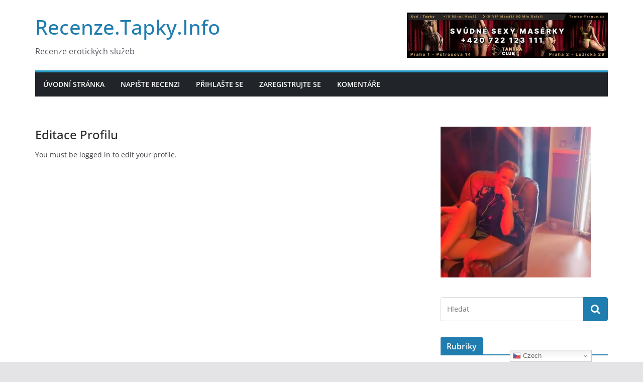

--- FILE ---
content_type: text/html; charset=UTF-8
request_url: https://recenze.tapky.info/edit-profile/
body_size: 12799
content:
		<!doctype html>
		<html lang="cs">
		
<head>

			<meta charset="UTF-8"/>
		<meta name="viewport" content="width=device-width, initial-scale=1">
		<link rel="profile" href="http://gmpg.org/xfn/11"/>
		
	<title>Editace Profilu &#x2d; Recenze.Tapky.Info</title>
<meta name="uri-translation" content="on" />
            <script data-no-defer="1" data-ezscrex="false" data-cfasync="false" data-pagespeed-no-defer>
                ctPublicFunctions = {"_ajax_nonce":"feec7e78ec","_rest_nonce":"686bae495a","_ajax_url":"\/wp-admin\/admin-ajax.php","_rest_url":"https:\/\/recenze.tapky.info\/wp-json\/","data__cookies_type":"native","data__ajax_type":"rest","text__wait_for_decoding":"Decoding the contact data, let us a few seconds to finish. Anti-Spam by CleanTalk.","cookiePrefix":""}
            </script>
        
            <script data-no-defer="1" data-ezscrex="false" data-cfasync="false" data-pagespeed-no-defer>
                ctPublic = {"settings__forms__check_internal":"0","settings__forms__check_external":"0","blog_home":"https:\/\/recenze.tapky.info\/","pixel__setting":"3","pixel__enabled":false,"pixel__url":"https:\/\/moderate3.cleantalk.org\/pixel\/a0126d36a82c8ea04306adb23f1ed409.gif","data__email_check_before_post":"0","data__cookies_type":"native","data__key_is_ok":true,"data__visible_fields_required":true,"data__to_local_storage":[]}
            </script>
        <script>                function apbct_attach_event_handler__backend(elem, event, callback) {                    if(typeof window.addEventListener === "function") elem.addEventListener(event, callback);                    else                                                elem.attachEvent(event, callback);                }                apbct_attach_event_handler__backend(document, 'DOMContentLoaded', function(){                    if (typeof apbctLocalStorage === "object" && ctPublic.data__key_is_ok) {                        apbctLocalStorage.set('ct_checkjs', '1848875943', true );                    } else {                        console.log('APBCT ERROR: apbctLocalStorage object is not loaded.');                    }                  });    </script>
<!-- The SEO Framework by Sybre Waaijer -->
<meta name="robots" content="max-snippet:-1,max-image-preview:large,max-video-preview:-1" />
<link rel="canonical" href="https://recenze.tapky.info/edit-profile/" />
<meta property="og:type" content="website" />
<meta property="og:locale" content="cs_CZ" />
<meta property="og:site_name" content="Recenze.Tapky.Info" />
<meta property="og:title" content="Editace Profilu" />
<meta property="og:url" content="https://recenze.tapky.info/edit-profile/" />
<meta name="twitter:card" content="summary_large_image" />
<meta name="twitter:title" content="Editace Profilu" />
<script type="application/ld+json">{"@context":"https://schema.org","@graph":[{"@type":"WebSite","@id":"https://recenze.tapky.info/#/schema/WebSite","url":"https://recenze.tapky.info/","name":"Recenze.Tapky.Info","description":"Recenze erotických služeb","inLanguage":"cs","potentialAction":{"@type":"SearchAction","target":{"@type":"EntryPoint","urlTemplate":"https://recenze.tapky.info/search/{search_term_string}/"},"query-input":"required name=search_term_string"},"publisher":{"@type":"Organization","@id":"https://recenze.tapky.info/#/schema/Organization","name":"Recenze.Tapky.Info","url":"https://recenze.tapky.info/"}},{"@type":"WebPage","@id":"https://recenze.tapky.info/edit-profile/","url":"https://recenze.tapky.info/edit-profile/","name":"Editace Profilu &#x2d; Recenze.Tapky.Info","inLanguage":"cs","isPartOf":{"@id":"https://recenze.tapky.info/#/schema/WebSite"},"breadcrumb":{"@type":"BreadcrumbList","@id":"https://recenze.tapky.info/#/schema/BreadcrumbList","itemListElement":[{"@type":"ListItem","position":1,"item":"https://recenze.tapky.info/","name":"Recenze.Tapky.Info"},{"@type":"ListItem","position":2,"name":"Editace Profilu"}]},"potentialAction":{"@type":"ReadAction","target":"https://recenze.tapky.info/edit-profile/"}}]}</script>
<!-- / The SEO Framework by Sybre Waaijer | 14.59ms meta | 0.19ms boot -->

<link rel="alternate" type="application/rss+xml" title="Recenze.Tapky.Info &raquo; RSS zdroj" href="https://recenze.tapky.info/feed/" />
<link rel="alternate" type="application/rss+xml" title="Recenze.Tapky.Info &raquo; RSS komentářů" href="https://recenze.tapky.info/comments/feed/" />
<script type="text/javascript">
window._wpemojiSettings = {"baseUrl":"https:\/\/s.w.org\/images\/core\/emoji\/14.0.0\/72x72\/","ext":".png","svgUrl":"https:\/\/s.w.org\/images\/core\/emoji\/14.0.0\/svg\/","svgExt":".svg","source":{"concatemoji":"https:\/\/recenze.tapky.info\/wp-includes\/js\/wp-emoji-release.min.js?ver=6.1.3"}};
/*! This file is auto-generated */
!function(e,a,t){var n,r,o,i=a.createElement("canvas"),p=i.getContext&&i.getContext("2d");function s(e,t){var a=String.fromCharCode,e=(p.clearRect(0,0,i.width,i.height),p.fillText(a.apply(this,e),0,0),i.toDataURL());return p.clearRect(0,0,i.width,i.height),p.fillText(a.apply(this,t),0,0),e===i.toDataURL()}function c(e){var t=a.createElement("script");t.src=e,t.defer=t.type="text/javascript",a.getElementsByTagName("head")[0].appendChild(t)}for(o=Array("flag","emoji"),t.supports={everything:!0,everythingExceptFlag:!0},r=0;r<o.length;r++)t.supports[o[r]]=function(e){if(p&&p.fillText)switch(p.textBaseline="top",p.font="600 32px Arial",e){case"flag":return s([127987,65039,8205,9895,65039],[127987,65039,8203,9895,65039])?!1:!s([55356,56826,55356,56819],[55356,56826,8203,55356,56819])&&!s([55356,57332,56128,56423,56128,56418,56128,56421,56128,56430,56128,56423,56128,56447],[55356,57332,8203,56128,56423,8203,56128,56418,8203,56128,56421,8203,56128,56430,8203,56128,56423,8203,56128,56447]);case"emoji":return!s([129777,127995,8205,129778,127999],[129777,127995,8203,129778,127999])}return!1}(o[r]),t.supports.everything=t.supports.everything&&t.supports[o[r]],"flag"!==o[r]&&(t.supports.everythingExceptFlag=t.supports.everythingExceptFlag&&t.supports[o[r]]);t.supports.everythingExceptFlag=t.supports.everythingExceptFlag&&!t.supports.flag,t.DOMReady=!1,t.readyCallback=function(){t.DOMReady=!0},t.supports.everything||(n=function(){t.readyCallback()},a.addEventListener?(a.addEventListener("DOMContentLoaded",n,!1),e.addEventListener("load",n,!1)):(e.attachEvent("onload",n),a.attachEvent("onreadystatechange",function(){"complete"===a.readyState&&t.readyCallback()})),(e=t.source||{}).concatemoji?c(e.concatemoji):e.wpemoji&&e.twemoji&&(c(e.twemoji),c(e.wpemoji)))}(window,document,window._wpemojiSettings);
</script>
<style type="text/css">
img.wp-smiley,
img.emoji {
	display: inline !important;
	border: none !important;
	box-shadow: none !important;
	height: 1em !important;
	width: 1em !important;
	margin: 0 0.07em !important;
	vertical-align: -0.1em !important;
	background: none !important;
	padding: 0 !important;
}
</style>
	<link rel='stylesheet' id='wp-block-library-css' href='https://recenze.tapky.info/wp-includes/css/dist/block-library/style.min.css?ver=6.1.3' type='text/css' media='all' />
<style id='wp-block-library-theme-inline-css' type='text/css'>
.wp-block-audio figcaption{color:#555;font-size:13px;text-align:center}.is-dark-theme .wp-block-audio figcaption{color:hsla(0,0%,100%,.65)}.wp-block-audio{margin:0 0 1em}.wp-block-code{border:1px solid #ccc;border-radius:4px;font-family:Menlo,Consolas,monaco,monospace;padding:.8em 1em}.wp-block-embed figcaption{color:#555;font-size:13px;text-align:center}.is-dark-theme .wp-block-embed figcaption{color:hsla(0,0%,100%,.65)}.wp-block-embed{margin:0 0 1em}.blocks-gallery-caption{color:#555;font-size:13px;text-align:center}.is-dark-theme .blocks-gallery-caption{color:hsla(0,0%,100%,.65)}.wp-block-image figcaption{color:#555;font-size:13px;text-align:center}.is-dark-theme .wp-block-image figcaption{color:hsla(0,0%,100%,.65)}.wp-block-image{margin:0 0 1em}.wp-block-pullquote{border-top:4px solid;border-bottom:4px solid;margin-bottom:1.75em;color:currentColor}.wp-block-pullquote__citation,.wp-block-pullquote cite,.wp-block-pullquote footer{color:currentColor;text-transform:uppercase;font-size:.8125em;font-style:normal}.wp-block-quote{border-left:.25em solid;margin:0 0 1.75em;padding-left:1em}.wp-block-quote cite,.wp-block-quote footer{color:currentColor;font-size:.8125em;position:relative;font-style:normal}.wp-block-quote.has-text-align-right{border-left:none;border-right:.25em solid;padding-left:0;padding-right:1em}.wp-block-quote.has-text-align-center{border:none;padding-left:0}.wp-block-quote.is-large,.wp-block-quote.is-style-large,.wp-block-quote.is-style-plain{border:none}.wp-block-search .wp-block-search__label{font-weight:700}.wp-block-search__button{border:1px solid #ccc;padding:.375em .625em}:where(.wp-block-group.has-background){padding:1.25em 2.375em}.wp-block-separator.has-css-opacity{opacity:.4}.wp-block-separator{border:none;border-bottom:2px solid;margin-left:auto;margin-right:auto}.wp-block-separator.has-alpha-channel-opacity{opacity:1}.wp-block-separator:not(.is-style-wide):not(.is-style-dots){width:100px}.wp-block-separator.has-background:not(.is-style-dots){border-bottom:none;height:1px}.wp-block-separator.has-background:not(.is-style-wide):not(.is-style-dots){height:2px}.wp-block-table{margin:"0 0 1em 0"}.wp-block-table thead{border-bottom:3px solid}.wp-block-table tfoot{border-top:3px solid}.wp-block-table td,.wp-block-table th{word-break:normal}.wp-block-table figcaption{color:#555;font-size:13px;text-align:center}.is-dark-theme .wp-block-table figcaption{color:hsla(0,0%,100%,.65)}.wp-block-video figcaption{color:#555;font-size:13px;text-align:center}.is-dark-theme .wp-block-video figcaption{color:hsla(0,0%,100%,.65)}.wp-block-video{margin:0 0 1em}.wp-block-template-part.has-background{padding:1.25em 2.375em;margin-top:0;margin-bottom:0}
</style>
<style id='global-styles-inline-css' type='text/css'>
body{--wp--preset--color--black: #000000;--wp--preset--color--cyan-bluish-gray: #abb8c3;--wp--preset--color--white: #ffffff;--wp--preset--color--pale-pink: #f78da7;--wp--preset--color--vivid-red: #cf2e2e;--wp--preset--color--luminous-vivid-orange: #ff6900;--wp--preset--color--luminous-vivid-amber: #fcb900;--wp--preset--color--light-green-cyan: #7bdcb5;--wp--preset--color--vivid-green-cyan: #00d084;--wp--preset--color--pale-cyan-blue: #8ed1fc;--wp--preset--color--vivid-cyan-blue: #0693e3;--wp--preset--color--vivid-purple: #9b51e0;--wp--preset--gradient--vivid-cyan-blue-to-vivid-purple: linear-gradient(135deg,rgba(6,147,227,1) 0%,rgb(155,81,224) 100%);--wp--preset--gradient--light-green-cyan-to-vivid-green-cyan: linear-gradient(135deg,rgb(122,220,180) 0%,rgb(0,208,130) 100%);--wp--preset--gradient--luminous-vivid-amber-to-luminous-vivid-orange: linear-gradient(135deg,rgba(252,185,0,1) 0%,rgba(255,105,0,1) 100%);--wp--preset--gradient--luminous-vivid-orange-to-vivid-red: linear-gradient(135deg,rgba(255,105,0,1) 0%,rgb(207,46,46) 100%);--wp--preset--gradient--very-light-gray-to-cyan-bluish-gray: linear-gradient(135deg,rgb(238,238,238) 0%,rgb(169,184,195) 100%);--wp--preset--gradient--cool-to-warm-spectrum: linear-gradient(135deg,rgb(74,234,220) 0%,rgb(151,120,209) 20%,rgb(207,42,186) 40%,rgb(238,44,130) 60%,rgb(251,105,98) 80%,rgb(254,248,76) 100%);--wp--preset--gradient--blush-light-purple: linear-gradient(135deg,rgb(255,206,236) 0%,rgb(152,150,240) 100%);--wp--preset--gradient--blush-bordeaux: linear-gradient(135deg,rgb(254,205,165) 0%,rgb(254,45,45) 50%,rgb(107,0,62) 100%);--wp--preset--gradient--luminous-dusk: linear-gradient(135deg,rgb(255,203,112) 0%,rgb(199,81,192) 50%,rgb(65,88,208) 100%);--wp--preset--gradient--pale-ocean: linear-gradient(135deg,rgb(255,245,203) 0%,rgb(182,227,212) 50%,rgb(51,167,181) 100%);--wp--preset--gradient--electric-grass: linear-gradient(135deg,rgb(202,248,128) 0%,rgb(113,206,126) 100%);--wp--preset--gradient--midnight: linear-gradient(135deg,rgb(2,3,129) 0%,rgb(40,116,252) 100%);--wp--preset--duotone--dark-grayscale: url('#wp-duotone-dark-grayscale');--wp--preset--duotone--grayscale: url('#wp-duotone-grayscale');--wp--preset--duotone--purple-yellow: url('#wp-duotone-purple-yellow');--wp--preset--duotone--blue-red: url('#wp-duotone-blue-red');--wp--preset--duotone--midnight: url('#wp-duotone-midnight');--wp--preset--duotone--magenta-yellow: url('#wp-duotone-magenta-yellow');--wp--preset--duotone--purple-green: url('#wp-duotone-purple-green');--wp--preset--duotone--blue-orange: url('#wp-duotone-blue-orange');--wp--preset--font-size--small: 13px;--wp--preset--font-size--medium: 20px;--wp--preset--font-size--large: 36px;--wp--preset--font-size--x-large: 42px;--wp--preset--spacing--20: 0.44rem;--wp--preset--spacing--30: 0.67rem;--wp--preset--spacing--40: 1rem;--wp--preset--spacing--50: 1.5rem;--wp--preset--spacing--60: 2.25rem;--wp--preset--spacing--70: 3.38rem;--wp--preset--spacing--80: 5.06rem;}body { margin: 0; }.wp-site-blocks > .alignleft { float: left; margin-right: 2em; }.wp-site-blocks > .alignright { float: right; margin-left: 2em; }.wp-site-blocks > .aligncenter { justify-content: center; margin-left: auto; margin-right: auto; }.wp-site-blocks > * { margin-block-start: 0; margin-block-end: 0; }.wp-site-blocks > * + * { margin-block-start: 24px; }body { --wp--style--block-gap: 24px; }body .is-layout-flow > *{margin-block-start: 0;margin-block-end: 0;}body .is-layout-flow > * + *{margin-block-start: 24px;margin-block-end: 0;}body .is-layout-constrained > *{margin-block-start: 0;margin-block-end: 0;}body .is-layout-constrained > * + *{margin-block-start: 24px;margin-block-end: 0;}body .is-layout-flex{gap: 24px;}body .is-layout-flow > .alignleft{float: left;margin-inline-start: 0;margin-inline-end: 2em;}body .is-layout-flow > .alignright{float: right;margin-inline-start: 2em;margin-inline-end: 0;}body .is-layout-flow > .aligncenter{margin-left: auto !important;margin-right: auto !important;}body .is-layout-constrained > .alignleft{float: left;margin-inline-start: 0;margin-inline-end: 2em;}body .is-layout-constrained > .alignright{float: right;margin-inline-start: 2em;margin-inline-end: 0;}body .is-layout-constrained > .aligncenter{margin-left: auto !important;margin-right: auto !important;}body .is-layout-constrained > :where(:not(.alignleft):not(.alignright):not(.alignfull)){max-width: var(--wp--style--global--content-size);margin-left: auto !important;margin-right: auto !important;}body .is-layout-constrained > .alignwide{max-width: var(--wp--style--global--wide-size);}body .is-layout-flex{display: flex;}body .is-layout-flex{flex-wrap: wrap;align-items: center;}body .is-layout-flex > *{margin: 0;}body{padding-top: 0px;padding-right: 0px;padding-bottom: 0px;padding-left: 0px;}a:where(:not(.wp-element-button)){text-decoration: underline;}.wp-element-button, .wp-block-button__link{background-color: #32373c;border-width: 0;color: #fff;font-family: inherit;font-size: inherit;line-height: inherit;padding: calc(0.667em + 2px) calc(1.333em + 2px);text-decoration: none;}.has-black-color{color: var(--wp--preset--color--black) !important;}.has-cyan-bluish-gray-color{color: var(--wp--preset--color--cyan-bluish-gray) !important;}.has-white-color{color: var(--wp--preset--color--white) !important;}.has-pale-pink-color{color: var(--wp--preset--color--pale-pink) !important;}.has-vivid-red-color{color: var(--wp--preset--color--vivid-red) !important;}.has-luminous-vivid-orange-color{color: var(--wp--preset--color--luminous-vivid-orange) !important;}.has-luminous-vivid-amber-color{color: var(--wp--preset--color--luminous-vivid-amber) !important;}.has-light-green-cyan-color{color: var(--wp--preset--color--light-green-cyan) !important;}.has-vivid-green-cyan-color{color: var(--wp--preset--color--vivid-green-cyan) !important;}.has-pale-cyan-blue-color{color: var(--wp--preset--color--pale-cyan-blue) !important;}.has-vivid-cyan-blue-color{color: var(--wp--preset--color--vivid-cyan-blue) !important;}.has-vivid-purple-color{color: var(--wp--preset--color--vivid-purple) !important;}.has-black-background-color{background-color: var(--wp--preset--color--black) !important;}.has-cyan-bluish-gray-background-color{background-color: var(--wp--preset--color--cyan-bluish-gray) !important;}.has-white-background-color{background-color: var(--wp--preset--color--white) !important;}.has-pale-pink-background-color{background-color: var(--wp--preset--color--pale-pink) !important;}.has-vivid-red-background-color{background-color: var(--wp--preset--color--vivid-red) !important;}.has-luminous-vivid-orange-background-color{background-color: var(--wp--preset--color--luminous-vivid-orange) !important;}.has-luminous-vivid-amber-background-color{background-color: var(--wp--preset--color--luminous-vivid-amber) !important;}.has-light-green-cyan-background-color{background-color: var(--wp--preset--color--light-green-cyan) !important;}.has-vivid-green-cyan-background-color{background-color: var(--wp--preset--color--vivid-green-cyan) !important;}.has-pale-cyan-blue-background-color{background-color: var(--wp--preset--color--pale-cyan-blue) !important;}.has-vivid-cyan-blue-background-color{background-color: var(--wp--preset--color--vivid-cyan-blue) !important;}.has-vivid-purple-background-color{background-color: var(--wp--preset--color--vivid-purple) !important;}.has-black-border-color{border-color: var(--wp--preset--color--black) !important;}.has-cyan-bluish-gray-border-color{border-color: var(--wp--preset--color--cyan-bluish-gray) !important;}.has-white-border-color{border-color: var(--wp--preset--color--white) !important;}.has-pale-pink-border-color{border-color: var(--wp--preset--color--pale-pink) !important;}.has-vivid-red-border-color{border-color: var(--wp--preset--color--vivid-red) !important;}.has-luminous-vivid-orange-border-color{border-color: var(--wp--preset--color--luminous-vivid-orange) !important;}.has-luminous-vivid-amber-border-color{border-color: var(--wp--preset--color--luminous-vivid-amber) !important;}.has-light-green-cyan-border-color{border-color: var(--wp--preset--color--light-green-cyan) !important;}.has-vivid-green-cyan-border-color{border-color: var(--wp--preset--color--vivid-green-cyan) !important;}.has-pale-cyan-blue-border-color{border-color: var(--wp--preset--color--pale-cyan-blue) !important;}.has-vivid-cyan-blue-border-color{border-color: var(--wp--preset--color--vivid-cyan-blue) !important;}.has-vivid-purple-border-color{border-color: var(--wp--preset--color--vivid-purple) !important;}.has-vivid-cyan-blue-to-vivid-purple-gradient-background{background: var(--wp--preset--gradient--vivid-cyan-blue-to-vivid-purple) !important;}.has-light-green-cyan-to-vivid-green-cyan-gradient-background{background: var(--wp--preset--gradient--light-green-cyan-to-vivid-green-cyan) !important;}.has-luminous-vivid-amber-to-luminous-vivid-orange-gradient-background{background: var(--wp--preset--gradient--luminous-vivid-amber-to-luminous-vivid-orange) !important;}.has-luminous-vivid-orange-to-vivid-red-gradient-background{background: var(--wp--preset--gradient--luminous-vivid-orange-to-vivid-red) !important;}.has-very-light-gray-to-cyan-bluish-gray-gradient-background{background: var(--wp--preset--gradient--very-light-gray-to-cyan-bluish-gray) !important;}.has-cool-to-warm-spectrum-gradient-background{background: var(--wp--preset--gradient--cool-to-warm-spectrum) !important;}.has-blush-light-purple-gradient-background{background: var(--wp--preset--gradient--blush-light-purple) !important;}.has-blush-bordeaux-gradient-background{background: var(--wp--preset--gradient--blush-bordeaux) !important;}.has-luminous-dusk-gradient-background{background: var(--wp--preset--gradient--luminous-dusk) !important;}.has-pale-ocean-gradient-background{background: var(--wp--preset--gradient--pale-ocean) !important;}.has-electric-grass-gradient-background{background: var(--wp--preset--gradient--electric-grass) !important;}.has-midnight-gradient-background{background: var(--wp--preset--gradient--midnight) !important;}.has-small-font-size{font-size: var(--wp--preset--font-size--small) !important;}.has-medium-font-size{font-size: var(--wp--preset--font-size--medium) !important;}.has-large-font-size{font-size: var(--wp--preset--font-size--large) !important;}.has-x-large-font-size{font-size: var(--wp--preset--font-size--x-large) !important;}
.wp-block-navigation a:where(:not(.wp-element-button)){color: inherit;}
.wp-block-pullquote{font-size: 1.5em;line-height: 1.6;}
</style>
<link rel='stylesheet' id='ct_public_css-css' href='https://recenze.tapky.info/wp-content/plugins/cleantalk-spam-protect/css/cleantalk-public.min.css?ver=6.4' type='text/css' media='all' />
<link rel='stylesheet' id='UserAccessManagerLoginForm-css' href='https://recenze.tapky.info/wp-content/plugins/user-access-manager/assets/css/uamLoginForm.css?ver=2.2.23' type='text/css' media='screen' />
<link rel='stylesheet' id='usp_style-css' href='https://recenze.tapky.info/wp-content/plugins/user-submitted-posts/resources/usp.css?ver=20221004' type='text/css' media='all' />
<link rel='stylesheet' id='colormag_style-css' href='https://recenze.tapky.info/wp-content/themes/colormag-pro/style.css?ver=4.0.8' type='text/css' media='all' />
<style id='colormag_style-inline-css' type='text/css'>
.cm-header .cm-menu-toggle svg,
			.cm-header .cm-menu-toggle svg{fill:#fff;}.cm-post-date a,
			.human-diff-time .human-diff-time-display,
			.cm-total-views,
			.cm-author a,
			cm-post-views,
			.total-views,
			.cm-edit-link a,
			.cm-comments-link a,
			.cm-reading-time,
			.dark-skin .cm-post-date a,
			.dark-skin .cm-author a,
			.dark-skin .cm-comments-link a,
			.dark-skin .cm-posts .post .cm-post-content .cm-below-entry-meta .cm-post-views span,
			.cm-footer-cols .cm-reading-time{color:#71717A;}body{--color--gray:#71717A;}
</style>
<link rel='stylesheet' id='colormag-fontawesome-css' href='https://recenze.tapky.info/wp-content/themes/colormag-pro/assets/library/fontawesome/css/font-awesome.min.css?ver=4.0.8' type='text/css' media='all' />
<link rel='stylesheet' id='wppb_stylesheet-css' href='https://recenze.tapky.info/wp-content/plugins/profile-builder/assets/css/style-front-end.css?ver=3.9.1' type='text/css' media='all' />
<script type='text/javascript' src='https://recenze.tapky.info/wp-includes/js/jquery/jquery.min.js?ver=3.6.1' id='jquery-core-js'></script>
<script type='text/javascript' src='https://recenze.tapky.info/wp-includes/js/jquery/jquery-migrate.min.js?ver=3.3.2' id='jquery-migrate-js'></script>
<script type='text/javascript' data-pagespeed-no-defer src='https://recenze.tapky.info/wp-content/plugins/cleantalk-spam-protect/js/apbct-public-bundle.min.js?ver=6.4' id='ct_public_functions-js'></script>
<script type='text/javascript' id='spbc_cookie-js-extra'>
/* <![CDATA[ */
var spbcPublic = {"_ajax_nonce":"feec7e78ec","_rest_nonce":"686bae495a","_ajax_url":"\/wp-admin\/admin-ajax.php","_rest_url":"https:\/\/recenze.tapky.info\/wp-json\/","data__set_cookies":"1","data__set_cookies__alt_sessions_type":"0"};
/* ]]> */
</script>
<script type='text/javascript' src='https://recenze.tapky.info/wp-content/plugins/security-malware-firewall/js/spbc-cookie.min.js?ver=2.103' id='spbc_cookie-js'></script>
<script type='text/javascript' src='https://recenze.tapky.info/wp-content/plugins/user-submitted-posts/resources/jquery.cookie.js?ver=20221004' id='usp_cookie-js'></script>
<script type='text/javascript' src='https://recenze.tapky.info/wp-content/plugins/user-submitted-posts/resources/jquery.parsley.min.js?ver=20221004' id='usp_parsley-js'></script>
<script type='text/javascript' id='usp_core-js-before'>
var usp_custom_field = "usp_custom_field"; var usp_custom_field_2 = ""; var usp_custom_checkbox = "usp_custom_checkbox"; var usp_case_sensitivity = "false"; var usp_challenge_response = "23"; var usp_min_images = 0; var usp_max_images = 4; var usp_parsley_error = "Nespr\u00e1vn\u00e1 odpov\u011b\u010f."; var usp_multiple_cats = 0; var usp_existing_tags = 0; var usp_recaptcha_disp = "hide"; var usp_recaptcha_vers = "2"; var usp_recaptcha_key = ""; 
</script>
<script type='text/javascript' src='https://recenze.tapky.info/wp-content/plugins/user-submitted-posts/resources/jquery.usp.core.js?ver=20221004' id='usp_core-js'></script>
<!--[if lte IE 8]>
<script type='text/javascript' src='https://recenze.tapky.info/wp-content/themes/colormag-pro/assets/js/html5shiv.min.js?ver=4.0.8' id='html5-js'></script>
<![endif]-->
<link rel="https://api.w.org/" href="https://recenze.tapky.info/wp-json/" /><link rel="alternate" type="application/json" href="https://recenze.tapky.info/wp-json/wp/v2/pages/5" /><link rel="EditURI" type="application/rsd+xml" title="RSD" href="https://recenze.tapky.info/xmlrpc.php?rsd" />
<link rel="wlwmanifest" type="application/wlwmanifest+xml" href="https://recenze.tapky.info/wp-includes/wlwmanifest.xml" />
<link rel="alternate" type="application/json+oembed" href="https://recenze.tapky.info/wp-json/oembed/1.0/embed?url=https%3A%2F%2Frecenze.tapky.info%2Fedit-profile%2F" />
<link rel="alternate" type="text/xml+oembed" href="https://recenze.tapky.info/wp-json/oembed/1.0/embed?url=https%3A%2F%2Frecenze.tapky.info%2Fedit-profile%2F&#038;format=xml" />
<script>var sacpro = {"form_id":"0","chat_id":"1","prefixed_id":"sacpro-0","chat_order":"desc","field_order":"true","user_name":"user_login","user_url":"disable_url","logged_in":"false","disable_scroll":"false","name_regex":"[^A-Za-z0-9-_@+. ]","cookie_expire":"90","recaptcha_enable":"false","recaptcha_public":"","recaptcha_response":"","ajax_url":"https://recenze.tapky.info/wp-admin/admin-ajax.php","nonce_process":"de98249baa","nonce_refresh":"7a8442292d","nonce_online":"c3b99d1c0b","count":"1","cycle":"0","interval_default":"3000","interval_current":"3000","ajax_receive":"","ajax_send":"","chat_theme":"classic","notif_title":"New chat message","notif_icon":"https://recenze.tapky.info/wp-content/plugins/simple-ajax-chat-pro/img/sacpro-icon-400.png","notif_url":"false","notif_disable":"false","emoji_picker":"","emoji_list":['&#x1F642;', '&#x1F641;', '&#x1f600;', '&#x1f601;', '&#x1f602;', '&#x1f603;', '&#x1f604;', '&#x1f605;', '&#x1f606;', '&#x1f607;', '&#x1f608;', '&#x1f609;', '&#x1f60a;', '&#x1f60b;', '&#x1f60c;', '&#x1f60d;', '&#x1f60e;', '&#x1f60f;', '&#x1f610;', '&#x1f611;', '&#x1f612;', '&#x1f613;', '&#x1f614;', '&#x1f615;', '&#x1f616;', '&#x1f617;', '&#x1f618;', '&#x1f619;', '&#x1f61a;', '&#x1f61b;', '&#x1f61c;', '&#x1f61d;', '&#x1f61e;', '&#x1f61f;', '&#x1f620;', '&#x1f621;', '&#x1f622;', '&#x1f623;', '&#x1f624;', '&#x1f625;', '&#x1f626;', '&#x1f627;', '&#x1f628;', '&#x1f629;', '&#x1f62a;', '&#x1f62b;', '&#x1f62c;', '&#x1f62d;', '&#x1f62e;', '&#x1f62f;', '&#x1f630;', '&#x1f631;', '&#x1f632;', '&#x1f633;', '&#x1f634;', '&#x1f635;', '&#x1f636;', '&#x1f637;', '&#x1f638;', '&#x1f639;', '&#x1f63a;', '&#x1f63b;', '&#x1f63c;', '&#x1f63d;', '&#x1f63e;', '&#x1f63f;', '&#x1f640;', '&#x1f643;', '&#x1f4a9;', '&#x1f644;', '&#x1F44C;', '&#x1F44D;', '&#x1F44E;', '&#x1F648;', '&#x1F649;', '&#x1F64A;', '&#x231A;', '&#x231B;', '&#x23F3;', '&#x23F0;', '&#x26A1;', '&#x1F525;', '&#x1F4A5;']};</script><style type="text/css">.recentcomments a{display:inline !important;padding:0 !important;margin:0 !important;}</style>
</head>

<body class="page-template-default page page-id-5 custom-background wp-embed-responsive cm-header-layout-1 adv-style-1  wide">


<svg xmlns="http://www.w3.org/2000/svg" viewBox="0 0 0 0" width="0" height="0" focusable="false" role="none" style="visibility: hidden; position: absolute; left: -9999px; overflow: hidden;" ><defs><filter id="wp-duotone-dark-grayscale"><feColorMatrix color-interpolation-filters="sRGB" type="matrix" values=" .299 .587 .114 0 0 .299 .587 .114 0 0 .299 .587 .114 0 0 .299 .587 .114 0 0 " /><feComponentTransfer color-interpolation-filters="sRGB" ><feFuncR type="table" tableValues="0 0.49803921568627" /><feFuncG type="table" tableValues="0 0.49803921568627" /><feFuncB type="table" tableValues="0 0.49803921568627" /><feFuncA type="table" tableValues="1 1" /></feComponentTransfer><feComposite in2="SourceGraphic" operator="in" /></filter></defs></svg><svg xmlns="http://www.w3.org/2000/svg" viewBox="0 0 0 0" width="0" height="0" focusable="false" role="none" style="visibility: hidden; position: absolute; left: -9999px; overflow: hidden;" ><defs><filter id="wp-duotone-grayscale"><feColorMatrix color-interpolation-filters="sRGB" type="matrix" values=" .299 .587 .114 0 0 .299 .587 .114 0 0 .299 .587 .114 0 0 .299 .587 .114 0 0 " /><feComponentTransfer color-interpolation-filters="sRGB" ><feFuncR type="table" tableValues="0 1" /><feFuncG type="table" tableValues="0 1" /><feFuncB type="table" tableValues="0 1" /><feFuncA type="table" tableValues="1 1" /></feComponentTransfer><feComposite in2="SourceGraphic" operator="in" /></filter></defs></svg><svg xmlns="http://www.w3.org/2000/svg" viewBox="0 0 0 0" width="0" height="0" focusable="false" role="none" style="visibility: hidden; position: absolute; left: -9999px; overflow: hidden;" ><defs><filter id="wp-duotone-purple-yellow"><feColorMatrix color-interpolation-filters="sRGB" type="matrix" values=" .299 .587 .114 0 0 .299 .587 .114 0 0 .299 .587 .114 0 0 .299 .587 .114 0 0 " /><feComponentTransfer color-interpolation-filters="sRGB" ><feFuncR type="table" tableValues="0.54901960784314 0.98823529411765" /><feFuncG type="table" tableValues="0 1" /><feFuncB type="table" tableValues="0.71764705882353 0.25490196078431" /><feFuncA type="table" tableValues="1 1" /></feComponentTransfer><feComposite in2="SourceGraphic" operator="in" /></filter></defs></svg><svg xmlns="http://www.w3.org/2000/svg" viewBox="0 0 0 0" width="0" height="0" focusable="false" role="none" style="visibility: hidden; position: absolute; left: -9999px; overflow: hidden;" ><defs><filter id="wp-duotone-blue-red"><feColorMatrix color-interpolation-filters="sRGB" type="matrix" values=" .299 .587 .114 0 0 .299 .587 .114 0 0 .299 .587 .114 0 0 .299 .587 .114 0 0 " /><feComponentTransfer color-interpolation-filters="sRGB" ><feFuncR type="table" tableValues="0 1" /><feFuncG type="table" tableValues="0 0.27843137254902" /><feFuncB type="table" tableValues="0.5921568627451 0.27843137254902" /><feFuncA type="table" tableValues="1 1" /></feComponentTransfer><feComposite in2="SourceGraphic" operator="in" /></filter></defs></svg><svg xmlns="http://www.w3.org/2000/svg" viewBox="0 0 0 0" width="0" height="0" focusable="false" role="none" style="visibility: hidden; position: absolute; left: -9999px; overflow: hidden;" ><defs><filter id="wp-duotone-midnight"><feColorMatrix color-interpolation-filters="sRGB" type="matrix" values=" .299 .587 .114 0 0 .299 .587 .114 0 0 .299 .587 .114 0 0 .299 .587 .114 0 0 " /><feComponentTransfer color-interpolation-filters="sRGB" ><feFuncR type="table" tableValues="0 0" /><feFuncG type="table" tableValues="0 0.64705882352941" /><feFuncB type="table" tableValues="0 1" /><feFuncA type="table" tableValues="1 1" /></feComponentTransfer><feComposite in2="SourceGraphic" operator="in" /></filter></defs></svg><svg xmlns="http://www.w3.org/2000/svg" viewBox="0 0 0 0" width="0" height="0" focusable="false" role="none" style="visibility: hidden; position: absolute; left: -9999px; overflow: hidden;" ><defs><filter id="wp-duotone-magenta-yellow"><feColorMatrix color-interpolation-filters="sRGB" type="matrix" values=" .299 .587 .114 0 0 .299 .587 .114 0 0 .299 .587 .114 0 0 .299 .587 .114 0 0 " /><feComponentTransfer color-interpolation-filters="sRGB" ><feFuncR type="table" tableValues="0.78039215686275 1" /><feFuncG type="table" tableValues="0 0.94901960784314" /><feFuncB type="table" tableValues="0.35294117647059 0.47058823529412" /><feFuncA type="table" tableValues="1 1" /></feComponentTransfer><feComposite in2="SourceGraphic" operator="in" /></filter></defs></svg><svg xmlns="http://www.w3.org/2000/svg" viewBox="0 0 0 0" width="0" height="0" focusable="false" role="none" style="visibility: hidden; position: absolute; left: -9999px; overflow: hidden;" ><defs><filter id="wp-duotone-purple-green"><feColorMatrix color-interpolation-filters="sRGB" type="matrix" values=" .299 .587 .114 0 0 .299 .587 .114 0 0 .299 .587 .114 0 0 .299 .587 .114 0 0 " /><feComponentTransfer color-interpolation-filters="sRGB" ><feFuncR type="table" tableValues="0.65098039215686 0.40392156862745" /><feFuncG type="table" tableValues="0 1" /><feFuncB type="table" tableValues="0.44705882352941 0.4" /><feFuncA type="table" tableValues="1 1" /></feComponentTransfer><feComposite in2="SourceGraphic" operator="in" /></filter></defs></svg><svg xmlns="http://www.w3.org/2000/svg" viewBox="0 0 0 0" width="0" height="0" focusable="false" role="none" style="visibility: hidden; position: absolute; left: -9999px; overflow: hidden;" ><defs><filter id="wp-duotone-blue-orange"><feColorMatrix color-interpolation-filters="sRGB" type="matrix" values=" .299 .587 .114 0 0 .299 .587 .114 0 0 .299 .587 .114 0 0 .299 .587 .114 0 0 " /><feComponentTransfer color-interpolation-filters="sRGB" ><feFuncR type="table" tableValues="0.098039215686275 1" /><feFuncG type="table" tableValues="0 0.66274509803922" /><feFuncB type="table" tableValues="0.84705882352941 0.41960784313725" /><feFuncA type="table" tableValues="1 1" /></feComponentTransfer><feComposite in2="SourceGraphic" operator="in" /></filter></defs></svg>

		<div id="page" class="hfeed site">
				<a class="skip-link screen-reader-text" href="#main">Přeskočit na obsah</a>
		

			<header id="cm-masthead" class="cm-header cm-layout-1 cm-layout-1-style-1 cm-contained">
		
		
				<div class="cm-main-header">
		
		
	<div id="cm-header-1" class="cm-header-1">
		<div class="cm-container">
			<div class="cm-row">

				<div class="cm-header-col-1">
										<div id="cm-site-branding" class="cm-site-branding">
							</div><!-- #cm-site-branding -->
	
	<div id="cm-site-info" class="">
								<h3 class="cm-site-title">
							<a href="https://recenze.tapky.info/" title="Recenze.Tapky.Info" rel="home" data-wpel-link="internal">Recenze.Tapky.Info</a>
						</h3>
						
											<p class="cm-site-description">
							Recenze erotických služeb						</p><!-- .cm-site-description -->
											</div><!-- #cm-site-info -->
					</div><!-- .cm-header-col-1 -->

				<div class="cm-header-col-2">
										<div id="header-right-sidebar" class="clearfix">
						<aside id="block-9" class="widget widget_block clearfix"><center><a href="https://tantra-prague.cz/en/" target="_blank" rel="noopener noreferrer external" title="Erotic Massage" data-wpel-link="external"><img src="/images/tantraClub1x.gif" width="400" alt="Erotic Massage Prague" loading="lazy" decoding="async" style="border:0;"></a></center></aside>					</div>
									</div><!-- .cm-header-col-2 -->

		</div>
	</div>
</div>
					<div id="cm-header-2" class="cm-header-2">
	<nav id="cm-primary-nav" class="cm-primary-nav">
		<div class="cm-container">
			<div class="cm-row">
				
							
					<p class="cm-menu-toggle" aria-expanded="false">
						<svg class="cm-icon cm-icon--bars" xmlns="http://www.w3.org/2000/svg" viewBox="0 0 24 24"><path d="M21 19H3a1 1 0 0 1 0-2h18a1 1 0 0 1 0 2Zm0-6H3a1 1 0 0 1 0-2h18a1 1 0 0 1 0 2Zm0-6H3a1 1 0 0 1 0-2h18a1 1 0 0 1 0 2Z"></path></svg>						<svg class="cm-icon cm-icon--x-mark" xmlns="http://www.w3.org/2000/svg" viewBox="0 0 24 24"><path d="m13.4 12 8.3-8.3c.4-.4.4-1 0-1.4s-1-.4-1.4 0L12 10.6 3.7 2.3c-.4-.4-1-.4-1.4 0s-.4 1 0 1.4l8.3 8.3-8.3 8.3c-.4.4-.4 1 0 1.4.2.2.4.3.7.3s.5-.1.7-.3l8.3-8.3 8.3 8.3c.2.2.5.3.7.3s.5-.1.7-.3c.4-.4.4-1 0-1.4L13.4 12z"></path></svg>					</p>
						<div class="cm-menu-primary-container"><ul id="menu-hlavni" class="menu"><li id="menu-item-15" class="menu-item menu-item-type-custom menu-item-object-custom menu-item-home menu-item-15"><a href="http://recenze.tapky.info/" data-wpel-link="internal">Úvodní stránka</a></li>
<li id="menu-item-17" class="menu-item menu-item-type-post_type menu-item-object-page menu-item-17"><a href="https://recenze.tapky.info/napiste-recenzi/" data-wpel-link="internal">Napište recenzi</a></li>
<li id="menu-item-19" class="menu-item menu-item-type-post_type menu-item-object-page menu-item-19"><a href="https://recenze.tapky.info/log-in/" data-wpel-link="internal">Přihlašte se</a></li>
<li id="menu-item-21" class="menu-item menu-item-type-post_type menu-item-object-page menu-item-21"><a href="https://recenze.tapky.info/register/" data-wpel-link="internal">Zaregistrujte se</a></li>
<li id="menu-item-11296" class="menu-item menu-item-type-post_type menu-item-object-page menu-item-11296"><a href="https://recenze.tapky.info/komentare/" data-wpel-link="internal">Komentáře</a></li>
</ul></div>
			</div>
		</div>
	</nav>
</div>
						
				</div> <!-- /.cm-main-header -->
		
				</header><!-- #cm-masthead -->
		
		

	<div id="cm-content" class="cm-content">
		
		<div class="cm-container">
		<div class="cm-row">
	
		
		<div id="cm-primary" class="cm-primary">
			
<article id="post-5" class="post-5 page type-page status-publish hentry">
	
	
			<header class="cm-entry-header">
			<h2 class="cm-entry-title">
				Editace Profilu			</h2 >
		</header>

		
	<div class="cm-entry-summary">
		<p class="warning" id="wppb_edit_profile_user_not_logged_in_message">You must be logged in to edit your profile.</p>
	</div>

	<div class="cm-entry-footer">

	<div class="cm-entry-footer">
			</div>

	</article>

		</div><!-- #cm-primary -->

	
<div id="cm-secondary" class="cm-secondary">
	
	<aside id="block-3" class="widget widget_block"><p><a href="https://www.instagram.com/levelour_prague" target="_blank" data-wpel-link="external" rel="external noopener noreferrer"><video loop="true" muted="" defaultmuted="" playsinline="" oncontextmenu="return false;" autoplay="autoplay" preload="auto" id="leVelour" width="300px" height="300px"><source src="/images/levelour2.mp4" type="video/mp4"></video></a></p></aside><aside id="search-2" class="widget widget_search">
<form action="https://recenze.tapky.info/" class="search-form searchform clearfix" method="get" role="search">

	<div class="search-wrap">
		<input type="search"
			   class="s field"
			   name="s"
			   value=""
			   placeholder="Hledat"
		/>

		<button class="search-icon" type="submit"></button>
	</div>

<input 
        id="apbct_submit_id__search_form_54554" 
        class="apbct_special_field apbct__email_id__search_form"
        name="apbct_submit_id__search_form_54554"  
        type="submit" 
        apbct_event_id="54554"
        size="30" 
        maxlength="200" 
        value=""
    /></form><!-- .searchform -->
</aside><aside id="categories-2" class="widget widget_categories"><h3 class="cm-widget-title"><span>Rubriky</span></h3>
			<ul>
					<li class="cat-item cat-item-2"><a href="https://recenze.tapky.info/category/eroticka-masaz-praha/" data-wpel-link="internal">Erotické masáže Praha</a>
</li>
	<li class="cat-item cat-item-40"><a href="https://recenze.tapky.info/category/eroticke-masaze-ceska-republika/" data-wpel-link="internal">Erotické masáže zbytek ČR</a>
</li>
	<li class="cat-item cat-item-3"><a href="https://recenze.tapky.info/category/sex-praha-privaty/" data-wpel-link="internal">Sex Priváty v Praze</a>
</li>
	<li class="cat-item cat-item-41"><a href="https://recenze.tapky.info/category/sex-privaty-ceska-republika/" data-wpel-link="internal">Sex Priváty zbytek ČR</a>
</li>
	<li class="cat-item cat-item-45"><a href="https://recenze.tapky.info/category/profi-dominy-bdsm/" data-wpel-link="internal">Profi Dominy BDSM</a>
</li>
	<li class="cat-item cat-item-44"><a href="https://recenze.tapky.info/category/zahranici/" data-wpel-link="internal">Zahraničí</a>
</li>
	<li class="cat-item cat-item-9"><a href="https://recenze.tapky.info/category/ostatni/" data-wpel-link="internal">Ostatní</a>
</li>
	<li class="cat-item cat-item-42"><a href="https://recenze.tapky.info/category/diskuze-eroticke-masaze-sex/" data-wpel-link="internal">Diskuze</a>
</li>
	<li class="cat-item cat-item-19"><a href="https://recenze.tapky.info/category/ocima-maserky/" data-wpel-link="internal">Očima masérky</a>
</li>
	<li class="cat-item cat-item-10"><a href="https://recenze.tapky.info/category/eroticke_masazni_salony/" data-wpel-link="internal">Masážní salóny</a>
</li>
	<li class="cat-item cat-item-4"><a href="https://recenze.tapky.info/category/informace/" data-wpel-link="internal">Informace</a>
</li>
	<li class="cat-item cat-item-43"><a href="https://recenze.tapky.info/category/verte-neverte-fakt-nebo-fikce/" data-wpel-link="internal">Věřte nevěřte &#8211; Fakt nebo Fikce ?</a>
</li>
	<li class="cat-item cat-item-11"><a href="https://recenze.tapky.info/category/splasky/" data-wpel-link="internal">Splašky a smyšlené promo recenze</a>
</li>
			</ul>

			</aside>
		<aside id="recent-posts-2" class="widget widget_recent_entries">
		<h3 class="cm-widget-title"><span>Nejnovější příspěvky</span></h3>
		<ul>
											<li>
					<a href="https://recenze.tapky.info/2026/01/19/amalka-lotus-dream/" data-wpel-link="internal">Amalka-lotus dream</a>
									</li>
											<li>
					<a href="https://recenze.tapky.info/2026/01/18/bella-fantazie-massage/" data-wpel-link="internal">Bella &#8211; Fantazie Massage</a>
									</li>
											<li>
					<a href="https://recenze.tapky.info/2026/01/18/viky-candy-shop-massage-5/" data-wpel-link="internal">Viky – Candy Shop Massage</a>
									</li>
											<li>
					<a href="https://recenze.tapky.info/2026/01/17/lui-zlata-candy-shop-massage/" data-wpel-link="internal">Lui &amp; Zlata – Candy Shop Massage</a>
									</li>
											<li>
					<a href="https://recenze.tapky.info/2026/01/17/kaila-candyshop-english/" data-wpel-link="internal">Kaila &#8211; Candyshop (English)</a>
									</li>
					</ul>

		</aside><aside id="nav_menu-2" class="widget widget_nav_menu"><h3 class="cm-widget-title"><span>Uživatelské menu</span></h3><div class="menu-menu-uzivatele-container"><ul id="menu-menu-uzivatele" class="menu"><li id="menu-item-42" class="menu-item menu-item-type-post_type menu-item-object-page menu-item-42"><a href="https://recenze.tapky.info/log-in/" data-wpel-link="internal">Přihlašte se</a></li>
<li id="menu-item-44" class="menu-item menu-item-type-post_type menu-item-object-page menu-item-44"><a href="https://recenze.tapky.info/register/" data-wpel-link="internal">Zaregistrujte se</a></li>
<li id="menu-item-41" class="menu-item menu-item-type-post_type menu-item-object-page menu-item-41"><a href="https://recenze.tapky.info/obnova-hesla/" data-wpel-link="internal">Obnova hesla</a></li>
<li id="menu-item-43" class="menu-item menu-item-type-post_type menu-item-object-page current-menu-item page_item page-item-5 current_page_item menu-item-43"><a href="https://recenze.tapky.info/edit-profile/" aria-current="page" data-wpel-link="internal">Editace Profilu</a></li>
</ul></div></aside><aside id="recent-comments-2" class="widget widget_recent_comments"><h3 class="cm-widget-title"><span>Nejnovější komentáře</span></h3><ul id="recentcomments"><li class="recentcomments"><span class="comment-author-link">prosteFilip</span>: <a href="https://recenze.tapky.info/2025/11/10/bianka-imperium-massage-2/#comment-20241" data-wpel-link="internal">Bianka – Imperium Massage</a></li><li class="recentcomments"><span class="comment-author-link">prosteFilip</span>: <a href="https://recenze.tapky.info/2026/01/18/viky-candy-shop-massage-5/#comment-20240" data-wpel-link="internal">Viky – Candy Shop Massage</a></li><li class="recentcomments"><span class="comment-author-link">Junipero</span>: <a href="https://recenze.tapky.info/2025/08/15/lili-candy-shop-4/#comment-20232" data-wpel-link="internal">Lili – Candy Shop</a></li><li class="recentcomments"><span class="comment-author-link">prosteFilip</span>: <a href="https://recenze.tapky.info/2025/08/15/lili-candy-shop-4/#comment-20226" data-wpel-link="internal">Lili – Candy Shop</a></li><li class="recentcomments"><span class="comment-author-link">Junipero</span>: <a href="https://recenze.tapky.info/2026/01/17/lui-zlata-candy-shop-massage/#comment-20225" data-wpel-link="internal">Lui &amp; Zlata – Candy Shop Massage</a></li><li class="recentcomments"><span class="comment-author-link">Junipero</span>: <a href="https://recenze.tapky.info/2026/01/17/lui-zlata-candy-shop-massage/#comment-20224" data-wpel-link="internal">Lui &amp; Zlata – Candy Shop Massage</a></li><li class="recentcomments"><span class="comment-author-link">a7a7</span>: <a href="https://recenze.tapky.info/2026/01/17/lui-zlata-candy-shop-massage/#comment-20223" data-wpel-link="internal">Lui &amp; Zlata – Candy Shop Massage</a></li><li class="recentcomments"><span class="comment-author-link">prosteFilip</span>: <a href="https://recenze.tapky.info/2026/01/17/lui-zlata-candy-shop-massage/#comment-20222" data-wpel-link="internal">Lui &amp; Zlata – Candy Shop Massage</a></li><li class="recentcomments"><span class="comment-author-link">Junipero</span>: <a href="https://recenze.tapky.info/2026/01/17/lui-zlata-candy-shop-massage/#comment-20221" data-wpel-link="internal">Lui &amp; Zlata – Candy Shop Massage</a></li><li class="recentcomments"><span class="comment-author-link">prosteFilip</span>: <a href="https://recenze.tapky.info/2026/01/17/lui-zlata-candy-shop-massage/#comment-20220" data-wpel-link="internal">Lui &amp; Zlata – Candy Shop Massage</a></li></ul></aside><aside id="archives-2" class="widget widget_archive"><h3 class="cm-widget-title"><span>Archivy</span></h3>		<label class="screen-reader-text" for="archives-dropdown-2">Archivy</label>
		<select id="archives-dropdown-2" name="archive-dropdown">
			
			<option value="">Vybrat měsíc</option>
				<option value='https://recenze.tapky.info/2026/01/'> Leden 2026 </option>
	<option value='https://recenze.tapky.info/2025/12/'> Prosinec 2025 </option>
	<option value='https://recenze.tapky.info/2025/11/'> Listopad 2025 </option>
	<option value='https://recenze.tapky.info/2025/10/'> Říjen 2025 </option>
	<option value='https://recenze.tapky.info/2025/09/'> Září 2025 </option>
	<option value='https://recenze.tapky.info/2025/08/'> Srpen 2025 </option>
	<option value='https://recenze.tapky.info/2025/07/'> Červenec 2025 </option>
	<option value='https://recenze.tapky.info/2025/06/'> Červen 2025 </option>
	<option value='https://recenze.tapky.info/2025/05/'> Květen 2025 </option>
	<option value='https://recenze.tapky.info/2025/04/'> Duben 2025 </option>
	<option value='https://recenze.tapky.info/2025/03/'> Březen 2025 </option>
	<option value='https://recenze.tapky.info/2025/02/'> Únor 2025 </option>
	<option value='https://recenze.tapky.info/2025/01/'> Leden 2025 </option>
	<option value='https://recenze.tapky.info/2024/12/'> Prosinec 2024 </option>
	<option value='https://recenze.tapky.info/2024/11/'> Listopad 2024 </option>
	<option value='https://recenze.tapky.info/2024/10/'> Říjen 2024 </option>
	<option value='https://recenze.tapky.info/2024/09/'> Září 2024 </option>
	<option value='https://recenze.tapky.info/2024/08/'> Srpen 2024 </option>
	<option value='https://recenze.tapky.info/2024/07/'> Červenec 2024 </option>
	<option value='https://recenze.tapky.info/2024/06/'> Červen 2024 </option>
	<option value='https://recenze.tapky.info/2024/05/'> Květen 2024 </option>
	<option value='https://recenze.tapky.info/2024/04/'> Duben 2024 </option>
	<option value='https://recenze.tapky.info/2024/03/'> Březen 2024 </option>
	<option value='https://recenze.tapky.info/2024/02/'> Únor 2024 </option>
	<option value='https://recenze.tapky.info/2024/01/'> Leden 2024 </option>
	<option value='https://recenze.tapky.info/2023/12/'> Prosinec 2023 </option>
	<option value='https://recenze.tapky.info/2023/11/'> Listopad 2023 </option>
	<option value='https://recenze.tapky.info/2023/10/'> Říjen 2023 </option>
	<option value='https://recenze.tapky.info/2023/09/'> Září 2023 </option>
	<option value='https://recenze.tapky.info/2023/08/'> Srpen 2023 </option>
	<option value='https://recenze.tapky.info/2023/07/'> Červenec 2023 </option>
	<option value='https://recenze.tapky.info/2023/06/'> Červen 2023 </option>
	<option value='https://recenze.tapky.info/2023/05/'> Květen 2023 </option>
	<option value='https://recenze.tapky.info/2023/04/'> Duben 2023 </option>
	<option value='https://recenze.tapky.info/2023/03/'> Březen 2023 </option>
	<option value='https://recenze.tapky.info/2023/02/'> Únor 2023 </option>
	<option value='https://recenze.tapky.info/2023/01/'> Leden 2023 </option>
	<option value='https://recenze.tapky.info/2022/12/'> Prosinec 2022 </option>
	<option value='https://recenze.tapky.info/2022/11/'> Listopad 2022 </option>
	<option value='https://recenze.tapky.info/2022/10/'> Říjen 2022 </option>
	<option value='https://recenze.tapky.info/2022/09/'> Září 2022 </option>
	<option value='https://recenze.tapky.info/2022/08/'> Srpen 2022 </option>
	<option value='https://recenze.tapky.info/2022/07/'> Červenec 2022 </option>
	<option value='https://recenze.tapky.info/2022/06/'> Červen 2022 </option>
	<option value='https://recenze.tapky.info/2022/05/'> Květen 2022 </option>
	<option value='https://recenze.tapky.info/2022/04/'> Duben 2022 </option>
	<option value='https://recenze.tapky.info/2022/03/'> Březen 2022 </option>
	<option value='https://recenze.tapky.info/2022/02/'> Únor 2022 </option>
	<option value='https://recenze.tapky.info/2022/01/'> Leden 2022 </option>
	<option value='https://recenze.tapky.info/2021/12/'> Prosinec 2021 </option>
	<option value='https://recenze.tapky.info/2021/11/'> Listopad 2021 </option>
	<option value='https://recenze.tapky.info/2021/10/'> Říjen 2021 </option>
	<option value='https://recenze.tapky.info/2021/09/'> Září 2021 </option>
	<option value='https://recenze.tapky.info/2021/08/'> Srpen 2021 </option>
	<option value='https://recenze.tapky.info/2021/07/'> Červenec 2021 </option>
	<option value='https://recenze.tapky.info/2021/06/'> Červen 2021 </option>
	<option value='https://recenze.tapky.info/2021/05/'> Květen 2021 </option>
	<option value='https://recenze.tapky.info/2021/04/'> Duben 2021 </option>
	<option value='https://recenze.tapky.info/2021/03/'> Březen 2021 </option>
	<option value='https://recenze.tapky.info/2021/02/'> Únor 2021 </option>
	<option value='https://recenze.tapky.info/2021/01/'> Leden 2021 </option>
	<option value='https://recenze.tapky.info/2020/12/'> Prosinec 2020 </option>
	<option value='https://recenze.tapky.info/2020/11/'> Listopad 2020 </option>
	<option value='https://recenze.tapky.info/2020/10/'> Říjen 2020 </option>
	<option value='https://recenze.tapky.info/2020/09/'> Září 2020 </option>
	<option value='https://recenze.tapky.info/2020/08/'> Srpen 2020 </option>
	<option value='https://recenze.tapky.info/2020/07/'> Červenec 2020 </option>

		</select>

<script type="text/javascript">
/* <![CDATA[ */
(function() {
	var dropdown = document.getElementById( "archives-dropdown-2" );
	function onSelectChange() {
		if ( dropdown.options[ dropdown.selectedIndex ].value !== '' ) {
			document.location.href = this.options[ this.selectedIndex ].value;
		}
	}
	dropdown.onchange = onSelectChange;
})();
/* ]]> */
</script>
			</aside><aside id="custom_html-2" class="widget_text widget widget_custom_html"><h3 class="cm-widget-title"><span>toplist</span></h3><div class="textwidget custom-html-widget"><a href="https://www.toplist.cz" data-wpel-link="external" target="_blank" rel="external noopener noreferrer"><script language="JavaScript" type="text/javascript">
<!--
document.write('<img src="https://toplist.cz/count.asp?id=1800331&http='+
escape(document.referrer)+'&t='+escape(document.title)+
'&wi='+escape(window.screen.width)+'&he='+escape(window.screen.height)+'&cd='+
escape(window.screen.colorDepth)+'" width="88" height="31" border=0 alt="TOPlist" />');
//--></script><noscript><img src="https://toplist.cz/count.asp?id=1800331" border="0"
alt="TOPlist" width="88" height="31" /></noscript></a>

<!-- Global site tag (gtag.js) - Google Analytics -->
<script async src="https://www.googletagmanager.com/gtag/js?id=UA-172745196-1"></script>
<script>
  window.dataLayer = window.dataLayer || [];
  function gtag(){dataLayer.push(arguments);}
  gtag('js', new Date());

  gtag('config', 'UA-172745196-1');
</script>
</div></aside>
	</div>
</div>

		</div><!-- .cm-container -->
				</div><!-- #main -->
				<footer id="cm-footer" class="cm-footer ">
				<div class="cm-footer-bar cm-footer-bar-style-1">
			<div class="cm-container">
				<div class="cm-row">
				<div class="cm-footer-bar-area">
		
		<div class="cm-footer-bar__1">
			
					</div> <!-- /.cm-footer-bar__1 -->

				<div class="cm-footer-bar__2">
			<span>Copyright &copy; 2026 <a href="https://recenze.tapky.info/" title="Recenze.Tapky.Info" data-wpel-link="internal"><span>Recenze.Tapky.Info</span></a>. All rights reserved.</span> <br>Theme: <a href="https://themegrill.com/wordpress-themes/" target="_blank" title="ColorMag Pro" rel="nofollow external noopener noreferrer" data-wpel-link="external"><span>ColorMag Pro</span></a> by ThemeGrill. Powered by <a href="http://wordpress.org" target="_blank" title="WordPress" rel="nofollow external noopener noreferrer" data-wpel-link="external"><span>WordPress</span></a>.		</div> <!-- /.cm-footer-bar__2 -->
				</div><!-- .cm-footer-bar-area -->
						</div><!-- .cm-container -->
			</div><!-- .cm-row -->
		</div><!-- .cm-footer-bar -->
				</footer><!-- #cm-footer -->
				</div><!-- #page -->
		<img alt="Cleantalk Pixel" id="apbct_pixel" style="display: none;" src="https://moderate3.cleantalk.org/pixel/a0126d36a82c8ea04306adb23f1ed409.gif"><script>				
                    document.addEventListener('DOMContentLoaded', function () {
                        setTimeout(function(){
                            if( document.querySelectorAll('[name^=ct_checkjs]').length > 0 ) {
                                apbct_public_sendREST(
                                    'js_keys__get',
                                    { callback: apbct_js_keys__set_input_value }
                                )
                            }
                        },0)					    
                    })				
                </script><div class="gtranslate_wrapper" id="gt-wrapper-28468276"></div><script type='text/javascript' src='https://recenze.tapky.info/wp-content/themes/colormag-pro/assets/js/navigation.min.js?ver=4.0.8' id='colormag-navigation-js'></script>
<script type='text/javascript' src='https://recenze.tapky.info/wp-content/themes/colormag-pro/assets/js/fitvids/jquery.fitvids.min.js?ver=4.0.8' id='colormag-fitvids-js'></script>
<script type='text/javascript' src='https://recenze.tapky.info/wp-content/themes/colormag-pro/assets/js/skip-link-focus-fix.min.js?ver=4.0.8' id='colormag-skip-link-focus-fix-js'></script>
<script type='text/javascript' id='colormag-custom-js-extra'>
/* <![CDATA[ */
var colormag_load_more = {"tg_nonce":"e060138d4c","ajax_url":"https:\/\/recenze.tapky.info\/wp-admin\/admin-ajax.php"};
/* ]]> */
</script>
<script type='text/javascript' src='https://recenze.tapky.info/wp-content/themes/colormag-pro/assets/js/colormag-custom.min.js?ver=4.0.8' id='colormag-custom-js'></script>
<script type='text/javascript' id='colormag-loadmore-js-extra'>
/* <![CDATA[ */
var colormag_script_vars = {"no_more_posts":"No more post"};
/* ]]> */
</script>
<script type='text/javascript' src='https://recenze.tapky.info/wp-content/themes/colormag-pro/assets/js/loadmore.min.js?ver=4.0.8' id='colormag-loadmore-js'></script>
<script type='text/javascript' id='gt_widget_script_28468276-js-before'>
window.gtranslateSettings = /* document.write */ window.gtranslateSettings || {};window.gtranslateSettings['28468276'] = {"default_language":"cs","languages":["cs","nl","en","fr","de","it","pt","ru","es","no","sv","ar","zh-CN"],"url_structure":"sub_directory","flag_style":"3d","flag_size":16,"wrapper_selector":"#gt-wrapper-28468276","alt_flags":[],"switcher_open_direction":"top","switcher_horizontal_position":"right","switcher_vertical_position":"bottom","switcher_text_color":"#666","switcher_arrow_color":"#666","switcher_border_color":"#ccc","switcher_background_color":"#fff","switcher_background_shadow_color":"#efefef","switcher_background_hover_color":"#fff","dropdown_text_color":"#000","dropdown_hover_color":"#fff","dropdown_background_color":"#eee","flags_location":"\/wp-content\/plugins\/gtranslate\/flags\/"};
</script><script src="https://recenze.tapky.info/wp-content/plugins/gtranslate/js/dwf.js?ver=6.1.3" data-no-optimize="1" data-no-minify="1" data-gt-orig-url="/edit-profile/" data-gt-orig-domain="recenze.tapky.info" data-gt-widget-id="28468276" defer></script>		<script type="text/javascript">
			jQuery(document).on( "wppbAddRequiredAttributeEvent", wppbAddRequired );
			function wppbAddRequired(event) {
				var element = wppbEventTargetRequiredElement( event.target );
				if( jQuery( element ).attr( "wppb_cf_temprequired" ) ){
					jQuery( element  ).removeAttr( "wppb_cf_temprequired" );
					jQuery( element  ).attr( "required", "required" );
				}
			}

			jQuery(document).on( "wppbRemoveRequiredAttributeEvent", wppbRemoveRequired );
			function wppbRemoveRequired(event) {
				var element = wppbEventTargetRequiredElement( event.target );
				if ( jQuery( element ).attr( "required" ) ) {
					jQuery( element ).removeAttr( "required" );
					jQuery( element ).attr( "wppb_cf_temprequired", "wppb_cf_temprequired" );
				}
			}

			jQuery(document).on( "wppbToggleRequiredAttributeEvent", wppbToggleRequired );
			function wppbToggleRequired(event) {
				if ( jQuery( event.target ).attr( "required" ) ) {
					jQuery( event.target ).removeAttr( "required" );
					jQuery( event.target ).attr( "wppb_cf_temprequired", "wppb_cf_temprequired" );
				}else if( jQuery( event.target ).attr( "wppb_cf_temprequired" ) ){
					jQuery( event.target ).removeAttr( "wppb_cf_temprequired" );
					jQuery( event.target ).attr( "required", "required" );
				}
			}

			function wppbEventTargetRequiredElement( htmlElement ){
				if ( htmlElement.nodeName == "OPTION" ){
					// <option> is the target element, so we need to get the parent <select>, in order to apply the required attribute
					return htmlElement.parentElement;
				}else{
					return htmlElement;
				}
			}

		</script>
		<script type='text/javascript' src='https://recenze.tapky.info/wp-content/plugins/profile-builder/assets/js/script-front-end.js?ver=3.9.1' id='wppb_front_end_script-js'></script>

</body>
</html>


--- FILE ---
content_type: application/javascript
request_url: https://recenze.tapky.info/wp-content/plugins/profile-builder/assets/js/script-front-end.js?ver=3.9.1
body_size: 395
content:
jQuery(document).ready(function(){

    if( jQuery("#wppb-register-user").length ) {
        jQuery('#wppb-register-user').on('submit', function (e) {

            //disable the submit button
            jQuery('.form-submit #register').attr('disabled', true);
            
        })
    }

    //scroll to top on success message
    if( jQuery("#wppb_form_general_message").length ){
        jQuery([document.documentElement, document.body]).animate({ scrollTop: jQuery("#wppb_form_general_message").offset().top }, 500);
    }

    // Fix for Select2 search not focusing
    jQuery(document).on('select2:open', function() {
        let allSelect2Found = document.querySelectorAll('.select2-container--open .select2-search__field');
        allSelect2Found[allSelect2Found.length - 1].focus();
    })

})